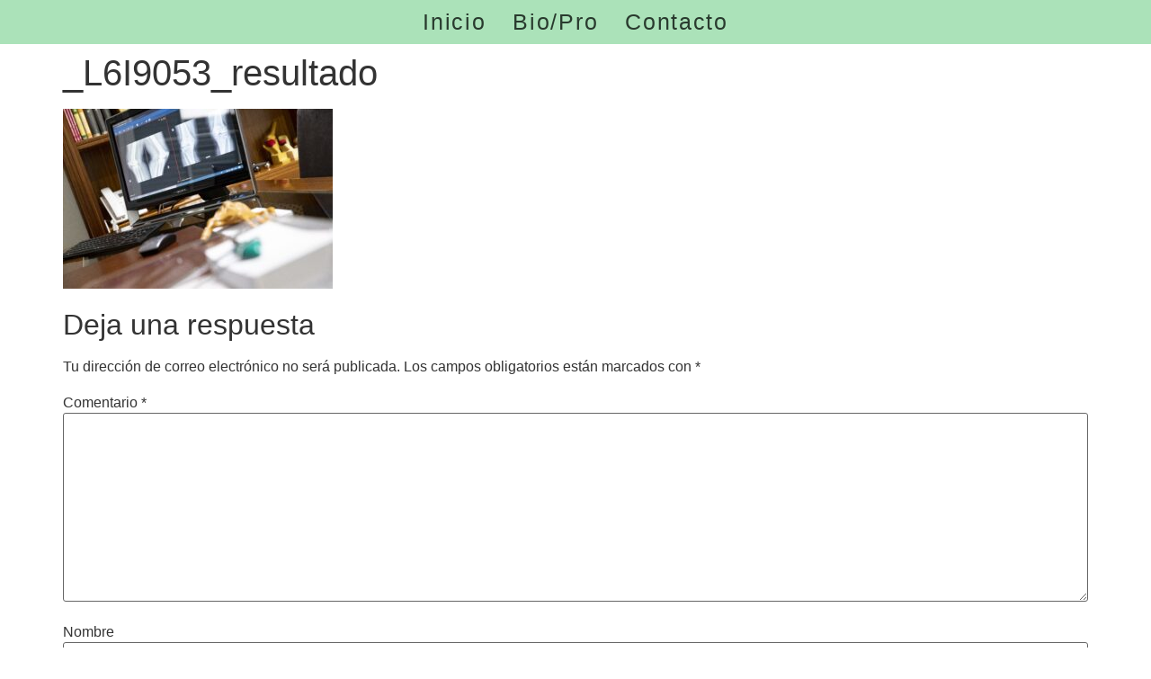

--- FILE ---
content_type: text/html; charset=UTF-8
request_url: https://www.drferminmandia.es/_l6i9053_resultado/
body_size: 7917
content:
<!doctype html>
<html dir="ltr" lang="es" prefix="og: https://ogp.me/ns#">
<head>
	<meta charset="UTF-8">
	<meta name="viewport" content="width=device-width, initial-scale=1">
	<link rel="profile" href="https://gmpg.org/xfn/11">
	<title>_L6I9053_resultado - Web Dr. Fermin Mandía</title>

		<!-- All in One SEO 4.9.2 - aioseo.com -->
	<meta name="robots" content="max-image-preview:large" />
	<meta name="author" content="user"/>
	<link rel="canonical" href="https://www.drferminmandia.es/_l6i9053_resultado/" />
	<meta name="generator" content="All in One SEO (AIOSEO) 4.9.2" />
		<meta property="og:locale" content="es_ES" />
		<meta property="og:site_name" content="Web Dr. Fermin Mandía - Cirugía Ortopédica y Traumatología" />
		<meta property="og:type" content="article" />
		<meta property="og:title" content="_L6I9053_resultado - Web Dr. Fermin Mandía" />
		<meta property="og:url" content="https://www.drferminmandia.es/_l6i9053_resultado/" />
		<meta property="og:image" content="https://www.drferminmandia.es/wp-content/uploads/2023/04/Elegant_and_Minimalist_Medical_Logo-8-removebg-preview-2.png" />
		<meta property="og:image:secure_url" content="https://www.drferminmandia.es/wp-content/uploads/2023/04/Elegant_and_Minimalist_Medical_Logo-8-removebg-preview-2.png" />
		<meta property="article:published_time" content="2023-04-07T13:52:51+00:00" />
		<meta property="article:modified_time" content="2023-04-18T06:33:45+00:00" />
		<meta name="twitter:card" content="summary_large_image" />
		<meta name="twitter:title" content="_L6I9053_resultado - Web Dr. Fermin Mandía" />
		<meta name="twitter:image" content="http://www.drferminmandia.es/wp-content/uploads/2023/04/Elegant_and_Minimalist_Medical_Logo-8-removebg-preview-2.png" />
		<script type="application/ld+json" class="aioseo-schema">
			{"@context":"https:\/\/schema.org","@graph":[{"@type":"BreadcrumbList","@id":"https:\/\/www.drferminmandia.es\/_l6i9053_resultado\/#breadcrumblist","itemListElement":[{"@type":"ListItem","@id":"https:\/\/www.drferminmandia.es#listItem","position":1,"name":"Inicio","item":"https:\/\/www.drferminmandia.es","nextItem":{"@type":"ListItem","@id":"https:\/\/www.drferminmandia.es\/_l6i9053_resultado\/#listItem","name":"_L6I9053_resultado"}},{"@type":"ListItem","@id":"https:\/\/www.drferminmandia.es\/_l6i9053_resultado\/#listItem","position":2,"name":"_L6I9053_resultado","previousItem":{"@type":"ListItem","@id":"https:\/\/www.drferminmandia.es#listItem","name":"Inicio"}}]},{"@type":"ItemPage","@id":"https:\/\/www.drferminmandia.es\/_l6i9053_resultado\/#itempage","url":"https:\/\/www.drferminmandia.es\/_l6i9053_resultado\/","name":"_L6I9053_resultado - Web Dr. Fermin Mand\u00eda","inLanguage":"es-ES","isPartOf":{"@id":"https:\/\/www.drferminmandia.es\/#website"},"breadcrumb":{"@id":"https:\/\/www.drferminmandia.es\/_l6i9053_resultado\/#breadcrumblist"},"author":{"@id":"https:\/\/www.drferminmandia.es\/author\/user\/#author"},"creator":{"@id":"https:\/\/www.drferminmandia.es\/author\/user\/#author"},"datePublished":"2023-04-07T13:52:51+02:00","dateModified":"2023-04-18T06:33:45+02:00"},{"@type":"Person","@id":"https:\/\/www.drferminmandia.es\/#person","name":"drferminmandia"},{"@type":"Person","@id":"https:\/\/www.drferminmandia.es\/author\/user\/#author","url":"https:\/\/www.drferminmandia.es\/author\/user\/","name":"user"},{"@type":"WebSite","@id":"https:\/\/www.drferminmandia.es\/#website","url":"https:\/\/www.drferminmandia.es\/","name":"Web Dr. Fermin Mand\u00eda","description":"Cirug\u00eda Ortop\u00e9dica y Traumatolog\u00eda","inLanguage":"es-ES","publisher":{"@id":"https:\/\/www.drferminmandia.es\/#person"}}]}
		</script>
		<!-- All in One SEO -->

<link rel="alternate" type="application/rss+xml" title="Web Dr. Fermin Mandía &raquo; Feed" href="https://www.drferminmandia.es/feed/" />
<link rel="alternate" type="application/rss+xml" title="Web Dr. Fermin Mandía &raquo; Feed de los comentarios" href="https://www.drferminmandia.es/comments/feed/" />
<link rel="alternate" type="application/rss+xml" title="Web Dr. Fermin Mandía &raquo; Comentario _L6I9053_resultado del feed" href="https://www.drferminmandia.es/feed/?attachment_id=1646" />
<link rel="alternate" title="oEmbed (JSON)" type="application/json+oembed" href="https://www.drferminmandia.es/wp-json/oembed/1.0/embed?url=https%3A%2F%2Fwww.drferminmandia.es%2F_l6i9053_resultado%2F" />
<link rel="alternate" title="oEmbed (XML)" type="text/xml+oembed" href="https://www.drferminmandia.es/wp-json/oembed/1.0/embed?url=https%3A%2F%2Fwww.drferminmandia.es%2F_l6i9053_resultado%2F&#038;format=xml" />
		<!-- This site uses the Google Analytics by MonsterInsights plugin v9.11.0 - Using Analytics tracking - https://www.monsterinsights.com/ -->
							<script src="//www.googletagmanager.com/gtag/js?id=G-J2S5RCQT66"  data-cfasync="false" data-wpfc-render="false" async></script>
			<script data-cfasync="false" data-wpfc-render="false">
				var mi_version = '9.11.0';
				var mi_track_user = true;
				var mi_no_track_reason = '';
								var MonsterInsightsDefaultLocations = {"page_location":"https:\/\/www.drferminmandia.es\/_l6i9053_resultado\/"};
								if ( typeof MonsterInsightsPrivacyGuardFilter === 'function' ) {
					var MonsterInsightsLocations = (typeof MonsterInsightsExcludeQuery === 'object') ? MonsterInsightsPrivacyGuardFilter( MonsterInsightsExcludeQuery ) : MonsterInsightsPrivacyGuardFilter( MonsterInsightsDefaultLocations );
				} else {
					var MonsterInsightsLocations = (typeof MonsterInsightsExcludeQuery === 'object') ? MonsterInsightsExcludeQuery : MonsterInsightsDefaultLocations;
				}

								var disableStrs = [
										'ga-disable-G-J2S5RCQT66',
									];

				/* Function to detect opted out users */
				function __gtagTrackerIsOptedOut() {
					for (var index = 0; index < disableStrs.length; index++) {
						if (document.cookie.indexOf(disableStrs[index] + '=true') > -1) {
							return true;
						}
					}

					return false;
				}

				/* Disable tracking if the opt-out cookie exists. */
				if (__gtagTrackerIsOptedOut()) {
					for (var index = 0; index < disableStrs.length; index++) {
						window[disableStrs[index]] = true;
					}
				}

				/* Opt-out function */
				function __gtagTrackerOptout() {
					for (var index = 0; index < disableStrs.length; index++) {
						document.cookie = disableStrs[index] + '=true; expires=Thu, 31 Dec 2099 23:59:59 UTC; path=/';
						window[disableStrs[index]] = true;
					}
				}

				if ('undefined' === typeof gaOptout) {
					function gaOptout() {
						__gtagTrackerOptout();
					}
				}
								window.dataLayer = window.dataLayer || [];

				window.MonsterInsightsDualTracker = {
					helpers: {},
					trackers: {},
				};
				if (mi_track_user) {
					function __gtagDataLayer() {
						dataLayer.push(arguments);
					}

					function __gtagTracker(type, name, parameters) {
						if (!parameters) {
							parameters = {};
						}

						if (parameters.send_to) {
							__gtagDataLayer.apply(null, arguments);
							return;
						}

						if (type === 'event') {
														parameters.send_to = monsterinsights_frontend.v4_id;
							var hookName = name;
							if (typeof parameters['event_category'] !== 'undefined') {
								hookName = parameters['event_category'] + ':' + name;
							}

							if (typeof MonsterInsightsDualTracker.trackers[hookName] !== 'undefined') {
								MonsterInsightsDualTracker.trackers[hookName](parameters);
							} else {
								__gtagDataLayer('event', name, parameters);
							}
							
						} else {
							__gtagDataLayer.apply(null, arguments);
						}
					}

					__gtagTracker('js', new Date());
					__gtagTracker('set', {
						'developer_id.dZGIzZG': true,
											});
					if ( MonsterInsightsLocations.page_location ) {
						__gtagTracker('set', MonsterInsightsLocations);
					}
										__gtagTracker('config', 'G-J2S5RCQT66', {"forceSSL":"true","link_attribution":"true"} );
										window.gtag = __gtagTracker;										(function () {
						/* https://developers.google.com/analytics/devguides/collection/analyticsjs/ */
						/* ga and __gaTracker compatibility shim. */
						var noopfn = function () {
							return null;
						};
						var newtracker = function () {
							return new Tracker();
						};
						var Tracker = function () {
							return null;
						};
						var p = Tracker.prototype;
						p.get = noopfn;
						p.set = noopfn;
						p.send = function () {
							var args = Array.prototype.slice.call(arguments);
							args.unshift('send');
							__gaTracker.apply(null, args);
						};
						var __gaTracker = function () {
							var len = arguments.length;
							if (len === 0) {
								return;
							}
							var f = arguments[len - 1];
							if (typeof f !== 'object' || f === null || typeof f.hitCallback !== 'function') {
								if ('send' === arguments[0]) {
									var hitConverted, hitObject = false, action;
									if ('event' === arguments[1]) {
										if ('undefined' !== typeof arguments[3]) {
											hitObject = {
												'eventAction': arguments[3],
												'eventCategory': arguments[2],
												'eventLabel': arguments[4],
												'value': arguments[5] ? arguments[5] : 1,
											}
										}
									}
									if ('pageview' === arguments[1]) {
										if ('undefined' !== typeof arguments[2]) {
											hitObject = {
												'eventAction': 'page_view',
												'page_path': arguments[2],
											}
										}
									}
									if (typeof arguments[2] === 'object') {
										hitObject = arguments[2];
									}
									if (typeof arguments[5] === 'object') {
										Object.assign(hitObject, arguments[5]);
									}
									if ('undefined' !== typeof arguments[1].hitType) {
										hitObject = arguments[1];
										if ('pageview' === hitObject.hitType) {
											hitObject.eventAction = 'page_view';
										}
									}
									if (hitObject) {
										action = 'timing' === arguments[1].hitType ? 'timing_complete' : hitObject.eventAction;
										hitConverted = mapArgs(hitObject);
										__gtagTracker('event', action, hitConverted);
									}
								}
								return;
							}

							function mapArgs(args) {
								var arg, hit = {};
								var gaMap = {
									'eventCategory': 'event_category',
									'eventAction': 'event_action',
									'eventLabel': 'event_label',
									'eventValue': 'event_value',
									'nonInteraction': 'non_interaction',
									'timingCategory': 'event_category',
									'timingVar': 'name',
									'timingValue': 'value',
									'timingLabel': 'event_label',
									'page': 'page_path',
									'location': 'page_location',
									'title': 'page_title',
									'referrer' : 'page_referrer',
								};
								for (arg in args) {
																		if (!(!args.hasOwnProperty(arg) || !gaMap.hasOwnProperty(arg))) {
										hit[gaMap[arg]] = args[arg];
									} else {
										hit[arg] = args[arg];
									}
								}
								return hit;
							}

							try {
								f.hitCallback();
							} catch (ex) {
							}
						};
						__gaTracker.create = newtracker;
						__gaTracker.getByName = newtracker;
						__gaTracker.getAll = function () {
							return [];
						};
						__gaTracker.remove = noopfn;
						__gaTracker.loaded = true;
						window['__gaTracker'] = __gaTracker;
					})();
									} else {
										console.log("");
					(function () {
						function __gtagTracker() {
							return null;
						}

						window['__gtagTracker'] = __gtagTracker;
						window['gtag'] = __gtagTracker;
					})();
									}
			</script>
							<!-- / Google Analytics by MonsterInsights -->
		<style id='wp-img-auto-sizes-contain-inline-css'>
img:is([sizes=auto i],[sizes^="auto," i]){contain-intrinsic-size:3000px 1500px}
/*# sourceURL=wp-img-auto-sizes-contain-inline-css */
</style>
<style id='wp-emoji-styles-inline-css'>

	img.wp-smiley, img.emoji {
		display: inline !important;
		border: none !important;
		box-shadow: none !important;
		height: 1em !important;
		width: 1em !important;
		margin: 0 0.07em !important;
		vertical-align: -0.1em !important;
		background: none !important;
		padding: 0 !important;
	}
/*# sourceURL=wp-emoji-styles-inline-css */
</style>
<link rel='stylesheet' id='aioseo/css/src/vue/standalone/blocks/table-of-contents/global.scss-css' href='https://www.drferminmandia.es/wp-content/plugins/all-in-one-seo-pack/dist/Lite/assets/css/table-of-contents/global.e90f6d47.css?ver=4.9.2' media='all' />
<link rel='stylesheet' id='hello-elementor-css' href='https://www.drferminmandia.es/wp-content/themes/hello-elementor/assets/css/reset.css?ver=3.4.5' media='all' />
<link rel='stylesheet' id='hello-elementor-theme-style-css' href='https://www.drferminmandia.es/wp-content/themes/hello-elementor/assets/css/theme.css?ver=3.4.5' media='all' />
<link rel='stylesheet' id='hello-elementor-header-footer-css' href='https://www.drferminmandia.es/wp-content/themes/hello-elementor/assets/css/header-footer.css?ver=3.4.5' media='all' />
<link rel='stylesheet' id='elementor-frontend-css' href='https://www.drferminmandia.es/wp-content/plugins/elementor/assets/css/frontend.min.css?ver=3.34.0' media='all' />
<link rel='stylesheet' id='elementor-post-337-css' href='https://www.drferminmandia.es/wp-content/uploads/elementor/css/post-337.css?ver=1768771324' media='all' />
<link rel='stylesheet' id='hello-elementor-child-style-css' href='https://www.drferminmandia.es/wp-content/themes/hello-theme-child-master/style.css?ver=1.0.0' media='all' />
<link rel='stylesheet' id='elementor-gf-local-roboto-css' href='http://www.drferminmandia.es/wp-content/uploads/elementor/google-fonts/css/roboto.css?ver=1742883057' media='all' />
<link rel='stylesheet' id='elementor-gf-local-robotoslab-css' href='http://www.drferminmandia.es/wp-content/uploads/elementor/google-fonts/css/robotoslab.css?ver=1742883058' media='all' />
<link rel='stylesheet' id='elementor-gf-local-opensans-css' href='http://www.drferminmandia.es/wp-content/uploads/elementor/google-fonts/css/opensans.css?ver=1742883062' media='all' />
<link rel='stylesheet' id='elementor-gf-local-opensanshebrew-css' href='http://www.drferminmandia.es/wp-content/uploads/elementor/google-fonts/css/opensanshebrew.css?ver=1742883063' media='all' />
<script src="https://www.drferminmandia.es/wp-content/plugins/google-analytics-for-wordpress/assets/js/frontend-gtag.min.js?ver=9.11.0" id="monsterinsights-frontend-script-js" async data-wp-strategy="async"></script>
<script data-cfasync="false" data-wpfc-render="false" id='monsterinsights-frontend-script-js-extra'>var monsterinsights_frontend = {"js_events_tracking":"true","download_extensions":"doc,pdf,ppt,zip,xls,docx,pptx,xlsx","inbound_paths":"[{\"path\":\"\\\/go\\\/\",\"label\":\"affiliate\"},{\"path\":\"\\\/recommend\\\/\",\"label\":\"affiliate\"}]","home_url":"https:\/\/www.drferminmandia.es","hash_tracking":"false","v4_id":"G-J2S5RCQT66"};</script>
<link rel="https://api.w.org/" href="https://www.drferminmandia.es/wp-json/" /><link rel="alternate" title="JSON" type="application/json" href="https://www.drferminmandia.es/wp-json/wp/v2/media/1646" /><link rel="EditURI" type="application/rsd+xml" title="RSD" href="https://www.drferminmandia.es/xmlrpc.php?rsd" />
<meta name="generator" content="WordPress 6.9" />
<link rel='shortlink' href='https://www.drferminmandia.es/?p=1646' />
<meta name="generator" content="Elementor 3.34.0; features: additional_custom_breakpoints; settings: css_print_method-external, google_font-enabled, font_display-swap">
			<style>
				.e-con.e-parent:nth-of-type(n+4):not(.e-lazyloaded):not(.e-no-lazyload),
				.e-con.e-parent:nth-of-type(n+4):not(.e-lazyloaded):not(.e-no-lazyload) * {
					background-image: none !important;
				}
				@media screen and (max-height: 1024px) {
					.e-con.e-parent:nth-of-type(n+3):not(.e-lazyloaded):not(.e-no-lazyload),
					.e-con.e-parent:nth-of-type(n+3):not(.e-lazyloaded):not(.e-no-lazyload) * {
						background-image: none !important;
					}
				}
				@media screen and (max-height: 640px) {
					.e-con.e-parent:nth-of-type(n+2):not(.e-lazyloaded):not(.e-no-lazyload),
					.e-con.e-parent:nth-of-type(n+2):not(.e-lazyloaded):not(.e-no-lazyload) * {
						background-image: none !important;
					}
				}
			</style>
			<link rel="icon" href="https://www.drferminmandia.es/wp-content/uploads/2023/05/cropped-favicon-16x16-1-32x32.png" sizes="32x32" />
<link rel="icon" href="https://www.drferminmandia.es/wp-content/uploads/2023/05/cropped-favicon-16x16-1-192x192.png" sizes="192x192" />
<link rel="apple-touch-icon" href="https://www.drferminmandia.es/wp-content/uploads/2023/05/cropped-favicon-16x16-1-180x180.png" />
<meta name="msapplication-TileImage" content="https://www.drferminmandia.es/wp-content/uploads/2023/05/cropped-favicon-16x16-1-270x270.png" />
</head>
<body class="attachment wp-singular attachment-template-default single single-attachment postid-1646 attachmentid-1646 attachment-jpeg wp-embed-responsive wp-theme-hello-elementor wp-child-theme-hello-theme-child-master hello-elementor-default elementor-default elementor-kit-337">


<a class="skip-link screen-reader-text" href="#content">Ir al contenido</a>

<header id="site-header" class="site-header dynamic-header header-stacked header-full-width menu-dropdown-mobile">
	<div class="header-inner">
		<div class="site-branding show-title">
							<div class="site-title hide">
					<a href="https://www.drferminmandia.es/" title="Inicio" rel="home">
						Web Dr. Fermin Mandía					</a>
				</div>
					</div>

					<nav class="site-navigation show" aria-label="Menú principal">
				<ul id="menu-main" class="menu"><li id="menu-item-338" class="menu-item menu-item-type-post_type menu-item-object-page menu-item-home menu-item-338"><a href="https://www.drferminmandia.es/">Inicio</a></li>
<li id="menu-item-339" class="menu-item menu-item-type-post_type menu-item-object-page menu-item-339"><a href="https://www.drferminmandia.es/sobre_mi/">Bio/Pro</a></li>
<li id="menu-item-367" class="menu-item menu-item-type-post_type menu-item-object-page menu-item-367"><a href="https://www.drferminmandia.es/contacto/">Contacto</a></li>
</ul>			</nav>
							<div class="site-navigation-toggle-holder show">
				<button type="button" class="site-navigation-toggle" aria-label="Menu">
					<span class="site-navigation-toggle-icon" aria-hidden="true"></span>
				</button>
			</div>
			<nav class="site-navigation-dropdown show" aria-label="Menú móvil" aria-hidden="true" inert>
				<ul id="menu-main-1" class="menu"><li class="menu-item menu-item-type-post_type menu-item-object-page menu-item-home menu-item-338"><a href="https://www.drferminmandia.es/">Inicio</a></li>
<li class="menu-item menu-item-type-post_type menu-item-object-page menu-item-339"><a href="https://www.drferminmandia.es/sobre_mi/">Bio/Pro</a></li>
<li class="menu-item menu-item-type-post_type menu-item-object-page menu-item-367"><a href="https://www.drferminmandia.es/contacto/">Contacto</a></li>
</ul>			</nav>
			</div>
</header>

<main id="content" class="site-main post-1646 attachment type-attachment status-inherit hentry">

			<div class="page-header">
			<h1 class="entry-title">_L6I9053_resultado</h1>		</div>
	
	<div class="page-content">
		<p class="attachment"><a href='https://www.drferminmandia.es/wp-content/uploads/2023/04/L6I9053_resultado-scaled.jpg'><img fetchpriority="high" decoding="async" width="300" height="200" src="https://www.drferminmandia.es/wp-content/uploads/2023/04/L6I9053_resultado-300x200.jpg" class="attachment-medium size-medium" alt="" srcset="https://www.drferminmandia.es/wp-content/uploads/2023/04/L6I9053_resultado-300x200.jpg 300w, https://www.drferminmandia.es/wp-content/uploads/2023/04/L6I9053_resultado-1024x683.jpg 1024w, https://www.drferminmandia.es/wp-content/uploads/2023/04/L6I9053_resultado-768x512.jpg 768w, https://www.drferminmandia.es/wp-content/uploads/2023/04/L6I9053_resultado-1536x1024.jpg 1536w, https://www.drferminmandia.es/wp-content/uploads/2023/04/L6I9053_resultado-2048x1365.jpg 2048w" sizes="(max-width: 300px) 100vw, 300px" /></a></p>

		
			</div>

	<section id="comments" class="comments-area">

	
		<div id="respond" class="comment-respond">
		<h2 id="reply-title" class="comment-reply-title">Deja una respuesta</h2><form action="https://www.drferminmandia.es/wp-comments-post.php" method="post" id="commentform" class="comment-form"><p class="comment-notes"><span id="email-notes">Tu dirección de correo electrónico no será publicada.</span> <span class="required-field-message">Los campos obligatorios están marcados con <span class="required">*</span></span></p><p class="comment-form-comment"><label for="comment">Comentario <span class="required">*</span></label> <textarea id="comment" name="comment" cols="45" rows="8" maxlength="65525" required></textarea></p><p class="comment-form-author"><label for="author">Nombre</label> <input id="author" name="author" type="text" value="" size="30" maxlength="245" autocomplete="name" /></p>
<p class="comment-form-email"><label for="email">Correo electrónico</label> <input id="email" name="email" type="email" value="" size="30" maxlength="100" aria-describedby="email-notes" autocomplete="email" /></p>
<p class="comment-form-url"><label for="url">Web</label> <input id="url" name="url" type="url" value="" size="30" maxlength="200" autocomplete="url" /></p>
<p class="form-submit"><input name="submit" type="submit" id="submit" class="submit" value="Publicar el comentario" /> <input type='hidden' name='comment_post_ID' value='1646' id='comment_post_ID' />
<input type='hidden' name='comment_parent' id='comment_parent' value='0' />
</p></form>	</div><!-- #respond -->
	
</section>

</main>

	<footer id="site-footer" class="site-footer dynamic-footer footer-stacked footer-full-width footer-has-copyright">
	<div class="footer-inner">
		<div class="site-branding show-logo">
							<p class="site-description hide">
					Cirugía Ortopédica y Traumatología				</p>
					</div>

					<nav class="site-navigation show" aria-label="Menú del pie de página">
				<ul id="menu-footer" class="menu"><li id="menu-item-1993" class="menu-item menu-item-type-custom menu-item-object-custom menu-item-1993"><a href="https://www.webproductiva.es">Diseñado desde Santiago de Compostela por W/Pro</a></li>
<li id="menu-item-2013" class="menu-item menu-item-type-post_type menu-item-object-page menu-item-privacy-policy menu-item-2013"><a rel="privacy-policy" href="https://www.drferminmandia.es/privacy-policy/">Política de privacidad y aviso legal</a></li>
<li id="menu-item-2350" class="menu-item menu-item-type-custom menu-item-object-custom menu-item-home menu-item-2350"><a href="https://www.drferminmandia.es">Autorización Sanitaria: C-15-004428</a></li>
</ul>			</nav>
		
					<div class="copyright show">
				<p>Todos los derechos reservados</p>
			</div>
			</div>
</footer>

<script type="speculationrules">
{"prefetch":[{"source":"document","where":{"and":[{"href_matches":"/*"},{"not":{"href_matches":["/wp-*.php","/wp-admin/*","/wp-content/uploads/*","/wp-content/*","/wp-content/plugins/*","/wp-content/themes/hello-theme-child-master/*","/wp-content/themes/hello-elementor/*","/*\\?(.+)"]}},{"not":{"selector_matches":"a[rel~=\"nofollow\"]"}},{"not":{"selector_matches":".no-prefetch, .no-prefetch a"}}]},"eagerness":"conservative"}]}
</script>
			<script>
				const lazyloadRunObserver = () => {
					const lazyloadBackgrounds = document.querySelectorAll( `.e-con.e-parent:not(.e-lazyloaded)` );
					const lazyloadBackgroundObserver = new IntersectionObserver( ( entries ) => {
						entries.forEach( ( entry ) => {
							if ( entry.isIntersecting ) {
								let lazyloadBackground = entry.target;
								if( lazyloadBackground ) {
									lazyloadBackground.classList.add( 'e-lazyloaded' );
								}
								lazyloadBackgroundObserver.unobserve( entry.target );
							}
						});
					}, { rootMargin: '200px 0px 200px 0px' } );
					lazyloadBackgrounds.forEach( ( lazyloadBackground ) => {
						lazyloadBackgroundObserver.observe( lazyloadBackground );
					} );
				};
				const events = [
					'DOMContentLoaded',
					'elementor/lazyload/observe',
				];
				events.forEach( ( event ) => {
					document.addEventListener( event, lazyloadRunObserver );
				} );
			</script>
			<script type="module" src="https://www.drferminmandia.es/wp-content/plugins/all-in-one-seo-pack/dist/Lite/assets/table-of-contents.95d0dfce.js?ver=4.9.2" id="aioseo/js/src/vue/standalone/blocks/table-of-contents/frontend.js-js"></script>
<script src="https://www.drferminmandia.es/wp-content/themes/hello-elementor/assets/js/hello-frontend.js?ver=3.4.5" id="hello-theme-frontend-js"></script>
<script id="wp-emoji-settings" type="application/json">
{"baseUrl":"https://s.w.org/images/core/emoji/17.0.2/72x72/","ext":".png","svgUrl":"https://s.w.org/images/core/emoji/17.0.2/svg/","svgExt":".svg","source":{"concatemoji":"https://www.drferminmandia.es/wp-includes/js/wp-emoji-release.min.js?ver=6.9"}}
</script>
<script type="module">
/*! This file is auto-generated */
const a=JSON.parse(document.getElementById("wp-emoji-settings").textContent),o=(window._wpemojiSettings=a,"wpEmojiSettingsSupports"),s=["flag","emoji"];function i(e){try{var t={supportTests:e,timestamp:(new Date).valueOf()};sessionStorage.setItem(o,JSON.stringify(t))}catch(e){}}function c(e,t,n){e.clearRect(0,0,e.canvas.width,e.canvas.height),e.fillText(t,0,0);t=new Uint32Array(e.getImageData(0,0,e.canvas.width,e.canvas.height).data);e.clearRect(0,0,e.canvas.width,e.canvas.height),e.fillText(n,0,0);const a=new Uint32Array(e.getImageData(0,0,e.canvas.width,e.canvas.height).data);return t.every((e,t)=>e===a[t])}function p(e,t){e.clearRect(0,0,e.canvas.width,e.canvas.height),e.fillText(t,0,0);var n=e.getImageData(16,16,1,1);for(let e=0;e<n.data.length;e++)if(0!==n.data[e])return!1;return!0}function u(e,t,n,a){switch(t){case"flag":return n(e,"\ud83c\udff3\ufe0f\u200d\u26a7\ufe0f","\ud83c\udff3\ufe0f\u200b\u26a7\ufe0f")?!1:!n(e,"\ud83c\udde8\ud83c\uddf6","\ud83c\udde8\u200b\ud83c\uddf6")&&!n(e,"\ud83c\udff4\udb40\udc67\udb40\udc62\udb40\udc65\udb40\udc6e\udb40\udc67\udb40\udc7f","\ud83c\udff4\u200b\udb40\udc67\u200b\udb40\udc62\u200b\udb40\udc65\u200b\udb40\udc6e\u200b\udb40\udc67\u200b\udb40\udc7f");case"emoji":return!a(e,"\ud83e\u1fac8")}return!1}function f(e,t,n,a){let r;const o=(r="undefined"!=typeof WorkerGlobalScope&&self instanceof WorkerGlobalScope?new OffscreenCanvas(300,150):document.createElement("canvas")).getContext("2d",{willReadFrequently:!0}),s=(o.textBaseline="top",o.font="600 32px Arial",{});return e.forEach(e=>{s[e]=t(o,e,n,a)}),s}function r(e){var t=document.createElement("script");t.src=e,t.defer=!0,document.head.appendChild(t)}a.supports={everything:!0,everythingExceptFlag:!0},new Promise(t=>{let n=function(){try{var e=JSON.parse(sessionStorage.getItem(o));if("object"==typeof e&&"number"==typeof e.timestamp&&(new Date).valueOf()<e.timestamp+604800&&"object"==typeof e.supportTests)return e.supportTests}catch(e){}return null}();if(!n){if("undefined"!=typeof Worker&&"undefined"!=typeof OffscreenCanvas&&"undefined"!=typeof URL&&URL.createObjectURL&&"undefined"!=typeof Blob)try{var e="postMessage("+f.toString()+"("+[JSON.stringify(s),u.toString(),c.toString(),p.toString()].join(",")+"));",a=new Blob([e],{type:"text/javascript"});const r=new Worker(URL.createObjectURL(a),{name:"wpTestEmojiSupports"});return void(r.onmessage=e=>{i(n=e.data),r.terminate(),t(n)})}catch(e){}i(n=f(s,u,c,p))}t(n)}).then(e=>{for(const n in e)a.supports[n]=e[n],a.supports.everything=a.supports.everything&&a.supports[n],"flag"!==n&&(a.supports.everythingExceptFlag=a.supports.everythingExceptFlag&&a.supports[n]);var t;a.supports.everythingExceptFlag=a.supports.everythingExceptFlag&&!a.supports.flag,a.supports.everything||((t=a.source||{}).concatemoji?r(t.concatemoji):t.wpemoji&&t.twemoji&&(r(t.twemoji),r(t.wpemoji)))});
//# sourceURL=https://www.drferminmandia.es/wp-includes/js/wp-emoji-loader.min.js
</script>
            <script>
                (function() {
                    var link = document.createElement('link');
                    link.rel = 'stylesheet';
                    link.href = 'https://www.drferminmandia.es/wp-content/plugins/ooohboi-steroids-for-elementor/assets/css/swiper.min.css';
                    document.head.appendChild(link);
                })();
            </script>
            
</body>
</html>
